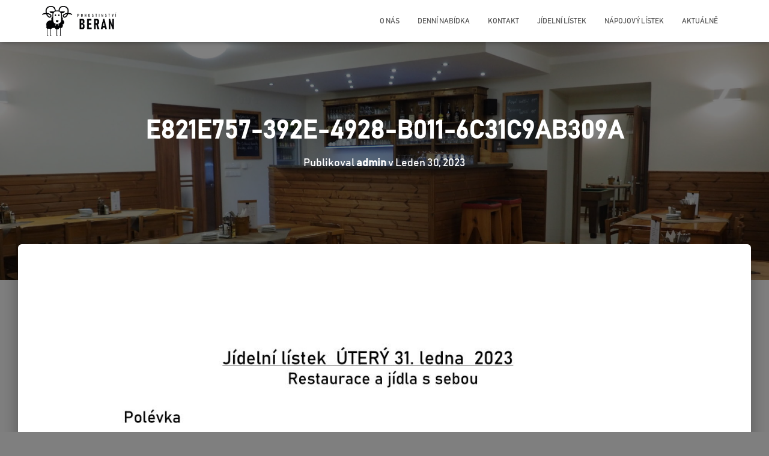

--- FILE ---
content_type: text/html; charset=UTF-8
request_url: https://www.pohostinstviberan.cz/denni-nabidka/attachment/e821e757-392e-4928-b011-6c31c9ab309a/
body_size: 7453
content:
<!DOCTYPE html>
<html lang="cs-CZ"
	prefix="og: https://ogp.me/ns#" >

<head>
	<meta charset='UTF-8'>
	<meta name="viewport" content="width=device-width, initial-scale=1">
	<link rel="profile" href="http://gmpg.org/xfn/11">
		<title>E821E757-392E-4928-B011-6C31C9AB309A &#8211; Pohostinství Beran</title>
<link rel='dns-prefetch' href='//fonts.googleapis.com' />
<link rel='dns-prefetch' href='//s.w.org' />
<link rel="alternate" type="application/rss+xml" title="Pohostinství Beran &raquo; RSS zdroj" href="https://www.pohostinstviberan.cz/feed/" />
<link rel="alternate" type="application/rss+xml" title="Pohostinství Beran &raquo; RSS komentářů" href="https://www.pohostinstviberan.cz/comments/feed/" />
		<script type="text/javascript">
			window._wpemojiSettings = {"baseUrl":"https:\/\/s.w.org\/images\/core\/emoji\/12.0.0-1\/72x72\/","ext":".png","svgUrl":"https:\/\/s.w.org\/images\/core\/emoji\/12.0.0-1\/svg\/","svgExt":".svg","source":{"concatemoji":"https:\/\/www.pohostinstviberan.cz\/wp-includes\/js\/wp-emoji-release.min.js?ver=5.3"}};
			!function(e,a,t){var r,n,o,i,p=a.createElement("canvas"),s=p.getContext&&p.getContext("2d");function c(e,t){var a=String.fromCharCode;s.clearRect(0,0,p.width,p.height),s.fillText(a.apply(this,e),0,0);var r=p.toDataURL();return s.clearRect(0,0,p.width,p.height),s.fillText(a.apply(this,t),0,0),r===p.toDataURL()}function l(e){if(!s||!s.fillText)return!1;switch(s.textBaseline="top",s.font="600 32px Arial",e){case"flag":return!c([127987,65039,8205,9895,65039],[127987,65039,8203,9895,65039])&&(!c([55356,56826,55356,56819],[55356,56826,8203,55356,56819])&&!c([55356,57332,56128,56423,56128,56418,56128,56421,56128,56430,56128,56423,56128,56447],[55356,57332,8203,56128,56423,8203,56128,56418,8203,56128,56421,8203,56128,56430,8203,56128,56423,8203,56128,56447]));case"emoji":return!c([55357,56424,55356,57342,8205,55358,56605,8205,55357,56424,55356,57340],[55357,56424,55356,57342,8203,55358,56605,8203,55357,56424,55356,57340])}return!1}function d(e){var t=a.createElement("script");t.src=e,t.defer=t.type="text/javascript",a.getElementsByTagName("head")[0].appendChild(t)}for(i=Array("flag","emoji"),t.supports={everything:!0,everythingExceptFlag:!0},o=0;o<i.length;o++)t.supports[i[o]]=l(i[o]),t.supports.everything=t.supports.everything&&t.supports[i[o]],"flag"!==i[o]&&(t.supports.everythingExceptFlag=t.supports.everythingExceptFlag&&t.supports[i[o]]);t.supports.everythingExceptFlag=t.supports.everythingExceptFlag&&!t.supports.flag,t.DOMReady=!1,t.readyCallback=function(){t.DOMReady=!0},t.supports.everything||(n=function(){t.readyCallback()},a.addEventListener?(a.addEventListener("DOMContentLoaded",n,!1),e.addEventListener("load",n,!1)):(e.attachEvent("onload",n),a.attachEvent("onreadystatechange",function(){"complete"===a.readyState&&t.readyCallback()})),(r=t.source||{}).concatemoji?d(r.concatemoji):r.wpemoji&&r.twemoji&&(d(r.twemoji),d(r.wpemoji)))}(window,document,window._wpemojiSettings);
		</script>
		<style type="text/css">
img.wp-smiley,
img.emoji {
	display: inline !important;
	border: none !important;
	box-shadow: none !important;
	height: 1em !important;
	width: 1em !important;
	margin: 0 .07em !important;
	vertical-align: -0.1em !important;
	background: none !important;
	padding: 0 !important;
}
</style>
	<link rel='stylesheet' id='wp-block-library-css'  href='https://www.pohostinstviberan.cz/wp-includes/css/dist/block-library/style.min.css?ver=5.3' type='text/css' media='all' />
<style id='wp-block-library-inline-css' type='text/css'>
.has-text-align-justify{text-align:justify;}
</style>
<link rel='stylesheet' id='font-awesome-5-css'  href='https://www.pohostinstviberan.cz/wp-content/plugins/themeisle-companion/obfx_modules/gutenberg-blocks/assets/fontawesome/css/all.min.css?ver=2.9.0' type='text/css' media='all' />
<link rel='stylesheet' id='font-awesome-4-shims-css'  href='https://www.pohostinstviberan.cz/wp-content/plugins/themeisle-companion/obfx_modules/gutenberg-blocks/assets/fontawesome/css/v4-shims.min.css?ver=2.9.0' type='text/css' media='all' />
<link rel='stylesheet' id='themeisle-block_styles-css'  href='https://www.pohostinstviberan.cz/wp-content/plugins/themeisle-companion/vendor/codeinwp/gutenberg-blocks/build/style.css?ver=1.3.5' type='text/css' media='all' />
<link rel='stylesheet' id='default-icon-styles-css'  href='https://www.pohostinstviberan.cz/wp-content/plugins/svg-vector-icon-plugin/public/../admin/css/wordpress-svg-icon-plugin-style.min.css?ver=5.3' type='text/css' media='all' />
<link rel='stylesheet' id='hestia-clients-bar-css'  href='https://www.pohostinstviberan.cz/wp-content/plugins/themeisle-companion/obfx_modules/companion-legacy/assets/css/hestia/clients-bar.css?ver=5.3' type='text/css' media='all' />
<link rel='stylesheet' id='SFSImainCss-css'  href='https://www.pohostinstviberan.cz/wp-content/plugins/ultimate-social-media-icons/css/sfsi-style.css?ver=5.3' type='text/css' media='all' />
<link rel='stylesheet' id='uaf_client_css-css'  href='https://www.pohostinstviberan.cz/wp-content/uploads/useanyfont/uaf.css?ver=1580842549' type='text/css' media='all' />
<link rel='stylesheet' id='bootstrap-css'  href='https://www.pohostinstviberan.cz/wp-content/themes/hestia/assets/bootstrap/css/bootstrap.min.css?ver=1.0.2' type='text/css' media='all' />
<link rel='stylesheet' id='hestia-font-sizes-css'  href='https://www.pohostinstviberan.cz/wp-content/themes/hestia/assets/css/font-sizes.min.css?ver=3.0.0' type='text/css' media='all' />
<link rel='stylesheet' id='hestia_style-css'  href='https://www.pohostinstviberan.cz/wp-content/themes/hestia/style.min.css?ver=3.0.0' type='text/css' media='all' />
<style id='hestia_style-inline-css' type='text/css'>
.hestia-top-bar, .hestia-top-bar .widget.widget_shopping_cart .cart_list {
			background-color: #363537
		}
		.hestia-top-bar .widget .label-floating input[type=search]:-webkit-autofill {
			-webkit-box-shadow: inset 0 0 0px 9999px #363537
		}.hestia-top-bar, .hestia-top-bar .widget .label-floating input[type=search], .hestia-top-bar .widget.widget_search form.form-group:before, .hestia-top-bar .widget.widget_product_search form.form-group:before, .hestia-top-bar .widget.widget_shopping_cart:before {
			color: #ffffff
		} 
		.hestia-top-bar .widget .label-floating input[type=search]{
			-webkit-text-fill-color:#ffffff !important 
		}.hestia-top-bar a, .hestia-top-bar .top-bar-nav li a {
			color: #ffffff
		}.hestia-top-bar a:hover, .hestia-top-bar .top-bar-nav li a:hover {
			color: #eeeeee
		}
	
		a, 
		.navbar .dropdown-menu li:hover > a,
		.navbar .dropdown-menu li:focus > a,
		.navbar .dropdown-menu li:active > a,
		.navbar .navbar-nav > li .dropdown-menu li:hover > a,
		body:not(.home) .navbar-default .navbar-nav > .active:not(.btn) > a,
		body:not(.home) .navbar-default .navbar-nav > .active:not(.btn) > a:hover,
		body:not(.home) .navbar-default .navbar-nav > .active:not(.btn) > a:focus,
		a:hover, 
		.card-blog a.moretag:hover, 
		.card-blog a.more-link:hover, 
		.widget a:hover,
		.has-text-color.has-accent-color,
		p.has-text-color a {
		    color:rgba(10,0,0,0.67);
		}
		
		.svg-text-color{
			fill:rgba(10,0,0,0.67);
		}
		
		.pagination span.current, .pagination span.current:focus, .pagination span.current:hover {
			border-color:rgba(10,0,0,0.67)
		}
		
		button,
		button:hover,
		.woocommerce .track_order button[type="submit"],
		.woocommerce .track_order button[type="submit"]:hover,
		div.wpforms-container .wpforms-form button[type=submit].wpforms-submit,
		div.wpforms-container .wpforms-form button[type=submit].wpforms-submit:hover,
		input[type="button"],
		input[type="button"]:hover,
		input[type="submit"],
		input[type="submit"]:hover,
		input#searchsubmit, 
		.pagination span.current, 
		.pagination span.current:focus, 
		.pagination span.current:hover,
		.btn.btn-primary,
		.btn.btn-primary:link,
		.btn.btn-primary:hover, 
		.btn.btn-primary:focus, 
		.btn.btn-primary:active, 
		.btn.btn-primary.active, 
		.btn.btn-primary.active:focus, 
		.btn.btn-primary.active:hover,
		.btn.btn-primary:active:hover, 
		.btn.btn-primary:active:focus, 
		.btn.btn-primary:active:hover,
		.hestia-sidebar-open.btn.btn-rose,
		.hestia-sidebar-close.btn.btn-rose,
		.hestia-sidebar-open.btn.btn-rose:hover,
		.hestia-sidebar-close.btn.btn-rose:hover,
		.hestia-sidebar-open.btn.btn-rose:focus,
		.hestia-sidebar-close.btn.btn-rose:focus,
		.label.label-primary,
		.hestia-work .portfolio-item:nth-child(6n+1) .label,
		.nav-cart .nav-cart-content .widget .buttons .button,
		.has-accent-background-color[class*="has-background"] {
		    background-color: rgba(10,0,0,0.67);
		}
		
		@media (max-width: 768px) { 
	
			.navbar-default .navbar-nav>li>a:hover,
			.navbar-default .navbar-nav>li>a:focus,
			.navbar .navbar-nav .dropdown .dropdown-menu li a:hover,
			.navbar .navbar-nav .dropdown .dropdown-menu li a:focus,
			.navbar button.navbar-toggle:hover,
			.navbar .navbar-nav li:hover > a i {
			    color: rgba(10,0,0,0.67);
			}
		}
		
		body:not(.woocommerce-page) button:not([class^="fl-"]):not(.hestia-scroll-to-top):not(.navbar-toggle):not(.close),
		body:not(.woocommerce-page) .button:not([class^="fl-"]):not(hestia-scroll-to-top):not(.navbar-toggle):not(.add_to_cart_button),
		div.wpforms-container .wpforms-form button[type=submit].wpforms-submit,
		input[type="submit"], 
		input[type="button"], 
		.btn.btn-primary,
		.widget_product_search button[type="submit"],
		.hestia-sidebar-open.btn.btn-rose,
		.hestia-sidebar-close.btn.btn-rose,
		.everest-forms button[type=submit].everest-forms-submit-button {
		    -webkit-box-shadow: 0 2px 2px 0 ,0 3px 1px -2px ,0 1px 5px 0 ;
		    box-shadow: 0 2px 2px 0 ,0 3px 1px -2px ,0 1px 5px 0 ;
		}
		
		.card .header-primary, .card .content-primary,
		.everest-forms button[type=submit].everest-forms-submit-button {
		    background: rgba(10,0,0,0.67);
		}
		
		body:not(.woocommerce-page) .button:not([class^="fl-"]):not(.hestia-scroll-to-top):not(.navbar-toggle):not(.add_to_cart_button):hover,
		body:not(.woocommerce-page) button:not([class^="fl-"]):not(.hestia-scroll-to-top):not(.navbar-toggle):not(.close):hover,
		div.wpforms-container .wpforms-form button[type=submit].wpforms-submit:hover,
		input[type="submit"]:hover,
		input[type="button"]:hover,
		input#searchsubmit:hover, 
		.widget_product_search button[type="submit"]:hover,
		.pagination span.current, 
		.btn.btn-primary:hover, 
		.btn.btn-primary:focus, 
		.btn.btn-primary:active, 
		.btn.btn-primary.active, 
		.btn.btn-primary:active:focus, 
		.btn.btn-primary:active:hover, 
		.hestia-sidebar-open.btn.btn-rose:hover,
		.hestia-sidebar-close.btn.btn-rose:hover,
		.pagination span.current:hover,
		.everest-forms button[type=submit].everest-forms-submit-button:hover,
 		.everest-forms button[type=submit].everest-forms-submit-button:focus,
 		.everest-forms button[type=submit].everest-forms-submit-button:active {
			-webkit-box-shadow: 0 14px 26px -12px ,0 4px 23px 0 rgba(0,0,0,0.12),0 8px 10px -5px ;
		    box-shadow: 0 14px 26px -12px ,0 4px 23px 0 rgba(0,0,0,0.12),0 8px 10px -5px ;
			color: #fff;
		}
		
		.form-group.is-focused .form-control {
			background-image: -webkit-gradient(linear,left top, left bottom,from(rgba(10,0,0,0.67)),to(rgba(10,0,0,0.67))),-webkit-gradient(linear,left top, left bottom,from(#d2d2d2),to(#d2d2d2));
			background-image: -webkit-linear-gradient(linear,left top, left bottom,from(rgba(10,0,0,0.67)),to(rgba(10,0,0,0.67))),-webkit-linear-gradient(linear,left top, left bottom,from(#d2d2d2),to(#d2d2d2));
			background-image: linear-gradient(linear,left top, left bottom,from(rgba(10,0,0,0.67)),to(rgba(10,0,0,0.67))),linear-gradient(linear,left top, left bottom,from(#d2d2d2),to(#d2d2d2));
		}
		
		.navbar:not(.navbar-transparent) li:not(.btn):hover > a,
		.navbar li.on-section:not(.btn) > a, 
		.navbar.full-screen-menu.navbar-transparent li:not(.btn):hover > a,
		.navbar.full-screen-menu .navbar-toggle:hover,
		.navbar:not(.navbar-transparent) .nav-cart:hover, 
		.navbar:not(.navbar-transparent) .hestia-toggle-search:hover {
				color:rgba(10,0,0,0.67)}
		
			.header-filter-gradient { 
				background: linear-gradient(45deg, rgba(168,29,132,1) 0%, rgb(234,57,111) 100%); 
			}
			.has-text-color.has-header-gradient-color { color: #a81d84; }
			.has-header-gradient-background-color[class*="has-background"] { background-color: #a81d84; }
			
		.has-text-color.has-background-color-color { color: #7f7f7f; }
		.has-background-color-background-color[class*="has-background"] { background-color: #7f7f7f; }
		
.btn.btn-primary:not(.colored-button):not(.btn-left):not(.btn-right):not(.btn-just-icon):not(.menu-item), input[type="submit"]:not(.search-submit), body:not(.woocommerce-account) .woocommerce .button.woocommerce-Button, .woocommerce .product button.button, .woocommerce .product button.button.alt, .woocommerce .product #respond input#submit, .woocommerce-cart .blog-post .woocommerce .cart-collaterals .cart_totals .checkout-button, .woocommerce-checkout #payment #place_order, .woocommerce-account.woocommerce-page button.button, .woocommerce .track_order button[type="submit"], .nav-cart .nav-cart-content .widget .buttons .button, .woocommerce a.button.wc-backward, body.woocommerce .wccm-catalog-item a.button, body.woocommerce a.wccm-button.button, form.woocommerce-form-coupon button.button, div.wpforms-container .wpforms-form button[type=submit].wpforms-submit, div.woocommerce a.button.alt, div.woocommerce table.my_account_orders .button, .btn.colored-button, .btn.btn-left, .btn.btn-right, .btn:not(.colored-button):not(.btn-left):not(.btn-right):not(.btn-just-icon):not(.menu-item):not(.hestia-sidebar-open):not(.hestia-sidebar-close){ padding-top:15px;  padding-bottom:15px;  padding-left:33px;  padding-right:33px; }
.btn.btn-primary:not(.colored-button):not(.btn-left):not(.btn-right):not(.btn-just-icon):not(.menu-item), input[type="submit"]:not(.search-submit), body:not(.woocommerce-account) .woocommerce .button.woocommerce-Button, .woocommerce .product button.button, .woocommerce .product button.button.alt, .woocommerce .product #respond input#submit, .woocommerce-cart .blog-post .woocommerce .cart-collaterals .cart_totals .checkout-button, .woocommerce-checkout #payment #place_order, .woocommerce-account.woocommerce-page button.button, .woocommerce .track_order button[type="submit"], .nav-cart .nav-cart-content .widget .buttons .button, .woocommerce a.button.wc-backward, body.woocommerce .wccm-catalog-item a.button, body.woocommerce a.wccm-button.button, form.woocommerce-form-coupon button.button, div.wpforms-container .wpforms-form button[type=submit].wpforms-submit, div.woocommerce a.button.alt, div.woocommerce table.my_account_orders .button, input[type="submit"].search-submit, .hestia-view-cart-wrapper .added_to_cart.wc-forward, .woocommerce-product-search button, .woocommerce-cart .actions .button, #secondary div[id^=woocommerce_price_filter] .button, .woocommerce div[id^=woocommerce_widget_cart].widget .buttons .button, .searchform input[type=submit], .searchform button, .search-form:not(.media-toolbar-primary) input[type=submit], .search-form:not(.media-toolbar-primary) button, .woocommerce-product-search input[type=submit], .btn.colored-button, .btn.btn-left, .btn.btn-right, .btn:not(.colored-button):not(.btn-left):not(.btn-right):not(.btn-just-icon):not(.menu-item):not(.hestia-sidebar-open):not(.hestia-sidebar-close){border-radius:11px;}
h1, h2, h3, h4, h5, h6, .hestia-title, .hestia-title.title-in-content, p.meta-in-content , .info-title, .card-title,
		.page-header.header-small .hestia-title, .page-header.header-small .title, .widget h5, .hestia-title, 
		.title, .footer-brand, .footer-big h4, .footer-big h5, .media .media-heading, 
		.carousel h1.hestia-title, .carousel h2.title, 
		.carousel span.sub-title, .hestia-about h1, .hestia-about h2, .hestia-about h3, .hestia-about h4, .hestia-about h5 {
			font-family: Roboto;
		}
		body, ul, .tooltip-inner {
			font-family: Roboto;
		}
@media (min-width: 769px){
			.page-header.header-small .hestia-title,
			.page-header.header-small .title,
			h1.hestia-title.title-in-content,
			.main article.section .has-title-font-size {
				font-size: 42px;
			}}

		.page-template-builder-fullwidth-std .header > .elementor {
			padding-top: 70px;
		}

</style>
<link rel='stylesheet' id='hestia-google-font-roboto-css'  href='//fonts.googleapis.com/css?family=Roboto%3A300%2C400%2C500%2C700&#038;subset=latin&#038;ver=5.3' type='text/css' media='all' />
<link rel='stylesheet' id='jetpack_css-css'  href='https://www.pohostinstviberan.cz/wp-content/plugins/jetpack/css/jetpack.css?ver=8.1.1' type='text/css' media='all' />
<script type='text/javascript' src='https://www.pohostinstviberan.cz/wp-includes/js/jquery/jquery.js?ver=1.12.4-wp'></script>
<script type='text/javascript' src='https://www.pohostinstviberan.cz/wp-includes/js/jquery/jquery-migrate.min.js?ver=1.4.1'></script>
<link rel='https://api.w.org/' href='https://www.pohostinstviberan.cz/wp-json/' />
<link rel="EditURI" type="application/rsd+xml" title="RSD" href="https://www.pohostinstviberan.cz/xmlrpc.php?rsd" />
<link rel="wlwmanifest" type="application/wlwmanifest+xml" href="https://www.pohostinstviberan.cz/wp-includes/wlwmanifest.xml" /> 
<meta name="generator" content="WordPress 5.3" />
<link rel='shortlink' href='https://www.pohostinstviberan.cz/?p=2505' />
<link rel="alternate" type="application/json+oembed" href="https://www.pohostinstviberan.cz/wp-json/oembed/1.0/embed?url=https%3A%2F%2Fwww.pohostinstviberan.cz%2Fdenni-nabidka%2Fattachment%2Fe821e757-392e-4928-b011-6c31c9ab309a%2F" />
<link rel="alternate" type="text/xml+oembed" href="https://www.pohostinstviberan.cz/wp-json/oembed/1.0/embed?url=https%3A%2F%2Fwww.pohostinstviberan.cz%2Fdenni-nabidka%2Fattachment%2Fe821e757-392e-4928-b011-6c31c9ab309a%2F&#038;format=xml" />
<link rel="shortcut icon" href="https://www.pohostinstviberan.cz/wp-content/uploads/2020/02/Favicon-1.png"/>
<link rel="apple-touch-icon" href="https://www.pohostinstviberan.cz/wp-content/uploads/2020/02/Favicon-1.png"/>
<meta name="generator" content="Site Kit by Google 1.2.0" /><meta name="[base64]" content="LS1NUhbNZFtyPD1bHJyh"/><style type='text/css'>img#wpstats{display:none}</style><style type="text/css" id="custom-background-css">
body.custom-background { background-color: #7f7f7f; }
</style>
	<link rel="icon" href="https://www.pohostinstviberan.cz/wp-content/uploads/2020/02/cropped-Favicon-32x32.png" sizes="32x32" />
<link rel="icon" href="https://www.pohostinstviberan.cz/wp-content/uploads/2020/02/cropped-Favicon-192x192.png" sizes="192x192" />
<link rel="apple-touch-icon-precomposed" href="https://www.pohostinstviberan.cz/wp-content/uploads/2020/02/cropped-Favicon-180x180.png" />
<meta name="msapplication-TileImage" content="https://www.pohostinstviberan.cz/wp-content/uploads/2020/02/cropped-Favicon-270x270.png" />
</head>

<body class="attachment attachment-template-default single single-attachment postid-2505 attachmentid-2505 attachment-jpeg custom-background wp-custom-logo blog-post header-layout-default">
		<div class="wrapper post-2505 attachment type-attachment status-inherit hentry default ">
		<header class="header ">
			<div style="display: none"></div>		<nav class="navbar navbar-default navbar-fixed-top  hestia_left navbar-not-transparent">
						<div class="container">
						<div class="navbar-header">
			<div class="title-logo-wrapper">
				<a class="navbar-brand" href="https://www.pohostinstviberan.cz/"
						title="Pohostinství Beran">
					<img class="hestia-hide-if-transparent" src="https://www.pohostinstviberan.cz/wp-content/uploads/2020/02/cropped-HomeButton-1.gif" alt="Pohostinství Beran"><img class="hestia-transparent-logo" src="https://www.pohostinstviberan.cz/wp-content/uploads/2023/01/E821E757-392E-4928-B011-6C31C9AB309A.jpeg" alt="Pohostinství Beran"></a>
			</div>
								<div class="navbar-toggle-wrapper">
						<button type="button" class="navbar-toggle" data-toggle="collapse" data-target="#main-navigation">
				<span class="icon-bar"></span>
				<span class="icon-bar"></span>
				<span class="icon-bar"></span>
				<span class="sr-only">Přepnout navigaci</span>
			</button>
					</div>
				</div>
		<div id="main-navigation" class="collapse navbar-collapse"><ul id="menu-zakladni-menu" class="nav navbar-nav"><li id="menu-item-75" class="menu-item menu-item-type-post_type menu-item-object-page menu-item-75"><a title="O nás" href="https://www.pohostinstviberan.cz/o-nas/">O nás</a></li>
<li id="menu-item-109" class="menu-item menu-item-type-post_type menu-item-object-page menu-item-109"><a title="Denní nabídka" href="https://www.pohostinstviberan.cz/denni-nabidka/">Denní nabídka</a></li>
<li id="menu-item-74" class="menu-item menu-item-type-post_type menu-item-object-page menu-item-74"><a title="Kontakt" href="https://www.pohostinstviberan.cz/kontakt/">Kontakt</a></li>
<li id="menu-item-71" class="menu-item menu-item-type-post_type menu-item-object-page menu-item-71"><a title="Jídelní lístek" href="https://www.pohostinstviberan.cz/jidelni-listek/">Jídelní lístek</a></li>
<li id="menu-item-73" class="menu-item menu-item-type-post_type menu-item-object-page menu-item-73"><a title="Nápojový lístek" href="https://www.pohostinstviberan.cz/napojovy-listek/">Nápojový lístek</a></li>
<li id="menu-item-1005" class="menu-item menu-item-type-post_type menu-item-object-page menu-item-1005"><a title="Aktuálně" href="https://www.pohostinstviberan.cz/aktualne/">Aktuálně</a></li>
</ul></div>			</div>
					</nav>
				</header>
<div id="primary" class="boxed-layout-header page-header header-small" data-parallax="active" ><div class="container"><div class="row"><div class="col-md-10 col-md-offset-1 text-center"><h1 class="hestia-title entry-title">E821E757-392E-4928-B011-6C31C9AB309A</h1><h4 class="author">Publikoval <a href="https://www.pohostinstviberan.cz/author/admin/" class="vcard author"><strong class="fn">admin</strong></a> v <time class="entry-date published" datetime="2023-01-30T22:23:06+00:00" content="2023-01-30">Leden 30, 2023</time></h4></div></div></div><div class="header-filter" style="background-image: url(https://www.pohostinstviberan.cz/wp-content/uploads/2020/04/cropped-P2161005-scaled-1.jpg);"></div></div><div class="main  main-raised ">
	<div class="blog-post blog-post-wrapper">
		<div class="container">

			
					<div class="entry-attachment section section-text">
													<a href="https://www.pohostinstviberan.cz/wp-content/uploads/2023/01/E821E757-392E-4928-B011-6C31C9AB309A.jpeg"
									title="E821E757-392E-4928-B011-6C31C9AB309A" rel="attachment">
								<img src="https://www.pohostinstviberan.cz/wp-content/uploads/2023/01/E821E757-392E-4928-B011-6C31C9AB309A.jpeg"
										width="1241"
										height="1754" class="attachment-medium"
										alt=""/>
							</a>
						<p class="sizes"><div class="image-meta"><i class="fas fa-camera"></i> Velikost: <a target="_blank" class="image-size-link" href="https://www.pohostinstviberan.cz/wp-content/uploads/2023/01/E821E757-392E-4928-B011-6C31C9AB309A-150x150.jpeg">150 &times; 150</a> <span class="sep">|</span> <a target="_blank" class="image-size-link" href="https://www.pohostinstviberan.cz/wp-content/uploads/2023/01/E821E757-392E-4928-B011-6C31C9AB309A-212x300.jpeg">212 &times; 300</a> <span class="sep">|</span> <a target="_blank" class="image-size-link" href="https://www.pohostinstviberan.cz/wp-content/uploads/2023/01/E821E757-392E-4928-B011-6C31C9AB309A-768x1085.jpeg">750 &times; 1060</a> <span class="sep">|</span> <a target="_blank" class="image-size-link" href="https://www.pohostinstviberan.cz/wp-content/uploads/2023/01/E821E757-392E-4928-B011-6C31C9AB309A-725x1024.jpeg">725 &times; 1024</a> <span class="sep">|</span> <a target="_blank" class="image-size-link" href="https://www.pohostinstviberan.cz/wp-content/uploads/2023/01/E821E757-392E-4928-B011-6C31C9AB309A-1087x1536.jpeg">1087 &times; 1536</a> <span class="sep">|</span> <a target="_blank" class="image-size-link" href="https://www.pohostinstviberan.cz/wp-content/uploads/2023/01/E821E757-392E-4928-B011-6C31C9AB309A-360x240.jpeg">360 &times; 240</a> <span class="sep">|</span> <a target="_blank" class="image-size-link" href="https://www.pohostinstviberan.cz/wp-content/uploads/2023/01/E821E757-392E-4928-B011-6C31C9AB309A.jpeg">1241 &times; 1754</a></div></p>					</div>

				
			
		</div>
	</div>
</div>
					<footer class="footer footer-black footer-big">
						<div class="container">
																<div class="hestia-bottom-footer-content"><ul id="menu-zakladni-menu-1" class="footer-menu pull-left"><li class="menu-item menu-item-type-post_type menu-item-object-page menu-item-75"><a href="https://www.pohostinstviberan.cz/o-nas/">O nás</a></li>
<li class="menu-item menu-item-type-post_type menu-item-object-page menu-item-109"><a href="https://www.pohostinstviberan.cz/denni-nabidka/">Denní nabídka</a></li>
<li class="menu-item menu-item-type-post_type menu-item-object-page menu-item-74"><a href="https://www.pohostinstviberan.cz/kontakt/">Kontakt</a></li>
<li class="menu-item menu-item-type-post_type menu-item-object-page menu-item-71"><a href="https://www.pohostinstviberan.cz/jidelni-listek/">Jídelní lístek</a></li>
<li class="menu-item menu-item-type-post_type menu-item-object-page menu-item-73"><a href="https://www.pohostinstviberan.cz/napojovy-listek/">Nápojový lístek</a></li>
<li class="menu-item menu-item-type-post_type menu-item-object-page menu-item-1005"><a href="https://www.pohostinstviberan.cz/aktualne/">Aktuálně</a></li>
</ul>		</div>			</div>
					</footer>
				</div>
	</div>
<script>
window.addEventListener('sfsi_functions_loaded', function() {
    if (typeof sfsi_responsive_toggle == 'function') {
        sfsi_responsive_toggle(0);
        // console.log('sfsi_responsive_toggle');

    }
})
</script>

    <script>
        window.addEventListener('sfsi_functions_loaded', function() {
            if (typeof sfsi_plugin_version == 'function') {
                sfsi_plugin_version(2.49);
            }
        });

        function sfsi_processfurther(ref) {

            var feed_id = '[base64]';
            var feedtype = 8;

            var email = jQuery(ref).find('input[name="data[Widget][email]"]').val();

            var filter = /^([a-zA-Z0-9_\.\-])+\@(([a-zA-Z0-9\-])+\.)+([a-zA-Z0-9]{2,4})+$/;

            if ((email != "Enter your email") && (filter.test(email))) {
                if (feed_id != "") {

                    if (feedtype == "8") {

                        var url = "https://www.specificfeeds.com/widgets/subscribeWidget/" + feed_id + "/" + feedtype;

                        window.open('', "popupwindow", "scrollbars=yes,width=1080,height=760");

                        ref.action = url;

                        ref.target = "popupwindow";

                        return true;

                    } else {

                        return false

                    }
                }
            } else {

                alert("Please enter email address");

                jQuery(ref).find('input[name="data[Widget][email]"]').focus();

                return false;

            }

        }
    </script>

    <style type="text/css" aria-selected="true">
        .sfsi_subscribe_Popinner {

            width: 100% !important;

            height: auto !important;

            padding: 18px 0px !important;

            background-color: #ffffff !important;

        }

        .sfsi_subscribe_Popinner form {

            margin: 0 20px !important;

        }

        .sfsi_subscribe_Popinner h5 {

            font-family: Helvetica,Arial,sans-serif !important;

            font-weight: bold !important;

            color: #000000 !important;

            font-size: 16px !important;

            text-align: center !important;

            margin: 0 0 10px !important;

            padding: 0 !important;

        }

        .sfsi_subscription_form_field {

            margin: 5px 0 !important;

            width: 100% !important;

            display: inline-flex;

            display: -webkit-inline-flex;

        }

        .sfsi_subscription_form_field input {

            width: 100% !important;

            padding: 10px 0px !important;

        }

        .sfsi_subscribe_Popinner input[type=email] {

            font-family: Helvetica,Arial,sans-serif !important;

            font-style: normal !important;

            color: #000000 !important;

            font-size: 14px !important;

            text-align: center !important;

        }

        .sfsi_subscribe_Popinner input[type=email]::-webkit-input-placeholder {

            font-family: Helvetica,Arial,sans-serif !important;

            font-style: normal !important;

            color: #000000 !important;

            font-size: 14px !important;

            text-align: center !important;

        }

        .sfsi_subscribe_Popinner input[type=email]:-moz-placeholder {
            /* Firefox 18- */

            font-family: Helvetica,Arial,sans-serif !important;

            font-style: normal !important;

            color: #000000 !important;

            font-size: 14px !important;

            text-align: center !important;

        }

        .sfsi_subscribe_Popinner input[type=email]::-moz-placeholder {
            /* Firefox 19+ */

            font-family: Helvetica,Arial,sans-serif !important;

            font-style: normal !important;

            color: #000000 !important;

            font-size: 14px !important;

            text-align: center !important;

        }

        .sfsi_subscribe_Popinner input[type=email]:-ms-input-placeholder {

            font-family: Helvetica,Arial,sans-serif !important;

            font-style: normal !important;

            color: #000000 !important;

            font-size: 14px !important;

            text-align: center !important;

        }

        .sfsi_subscribe_Popinner input[type=submit] {

            font-family: Helvetica,Arial,sans-serif !important;

            font-weight: bold !important;

            color: #000000 !important;

            font-size: 16px !important;

            text-align: center !important;

            background-color: #dedede !important;

        }

                .sfsi_shortcode_container {
            float: left;
        }

        .sfsi_shortcode_container .norm_row .sfsi_wDiv {
            position: relative !important;
        }

        .sfsi_shortcode_container .sfsi_holders {
            display: none;
        }

            </style>

<script type='text/javascript' src='https://www.pohostinstviberan.cz/wp-includes/js/jquery/ui/core.min.js?ver=1.11.4'></script>
<script type='text/javascript' src='https://www.pohostinstviberan.cz/wp-content/plugins/ultimate-social-media-icons/js/shuffle/modernizr.custom.min.js?ver=5.3'></script>
<script type='text/javascript' src='https://www.pohostinstviberan.cz/wp-content/plugins/ultimate-social-media-icons/js/shuffle/jquery.shuffle.min.js?ver=5.3'></script>
<script type='text/javascript' src='https://www.pohostinstviberan.cz/wp-content/plugins/ultimate-social-media-icons/js/shuffle/random-shuffle-min.js?ver=5.3'></script>
<script type='text/javascript'>
/* <![CDATA[ */
var sfsi_icon_ajax_object = {"ajax_url":"https:\/\/www.pohostinstviberan.cz\/wp-admin\/admin-ajax.php"};
var sfsi_icon_ajax_object = {"ajax_url":"https:\/\/www.pohostinstviberan.cz\/wp-admin\/admin-ajax.php","plugin_url":"https:\/\/www.pohostinstviberan.cz\/wp-content\/plugins\/ultimate-social-media-icons\/"};
/* ]]> */
</script>
<script type='text/javascript' src='https://www.pohostinstviberan.cz/wp-content/plugins/ultimate-social-media-icons/js/custom.js?ver=5.3'></script>
<script type='text/javascript' src='https://www.pohostinstviberan.cz/wp-includes/js/comment-reply.min.js?ver=5.3'></script>
<script type='text/javascript' src='https://www.pohostinstviberan.cz/wp-content/themes/hestia/assets/bootstrap/js/bootstrap.min.js?ver=1.0.2'></script>
<script type='text/javascript'>
/* <![CDATA[ */
var requestpost = {"ajaxurl":"https:\/\/www.pohostinstviberan.cz\/wp-admin\/admin-ajax.php","disable_autoslide":"","masonry":""};
/* ]]> */
</script>
<script type='text/javascript' src='https://www.pohostinstviberan.cz/wp-content/themes/hestia/assets/js/script.min.js?ver=3.0.0'></script>
<script type='text/javascript' src='https://www.pohostinstviberan.cz/wp-includes/js/wp-embed.min.js?ver=5.3'></script>
<script type='text/javascript' src='https://stats.wp.com/e-202604.js' async='async' defer='defer'></script>
<script type='text/javascript'>
	_stq = window._stq || [];
	_stq.push([ 'view', {v:'ext',j:'1:8.1.1',blog:'171033989',post:'2505',tz:'0',srv:'www.pohostinstviberan.cz'} ]);
	_stq.push([ 'clickTrackerInit', '171033989', '2505' ]);
</script>
</body>
</html>


--- FILE ---
content_type: text/css
request_url: https://www.pohostinstviberan.cz/wp-content/uploads/useanyfont/uaf.css?ver=1580842549
body_size: 98
content:
				@font-face {
					font-family: 'bahnschrift';
					src: url('/wp-content/uploads/useanyfont/200204065424Bahnschrift.woff2') format('woff2'),
						url('/wp-content/uploads/useanyfont/200204065424Bahnschrift.woff') format('woff');
				}

				.bahnschrift{font-family: 'bahnschrift' !important;}

						body{
					font-family: 'bahnschrift' !important;
				}
						h1, h2, h3, h4, h5, h6, p, blockquote, li, a, #menu-zakladni-menu li a, #menu-zakladni-menu li span{
					font-family: 'bahnschrift' !important;
				}
		